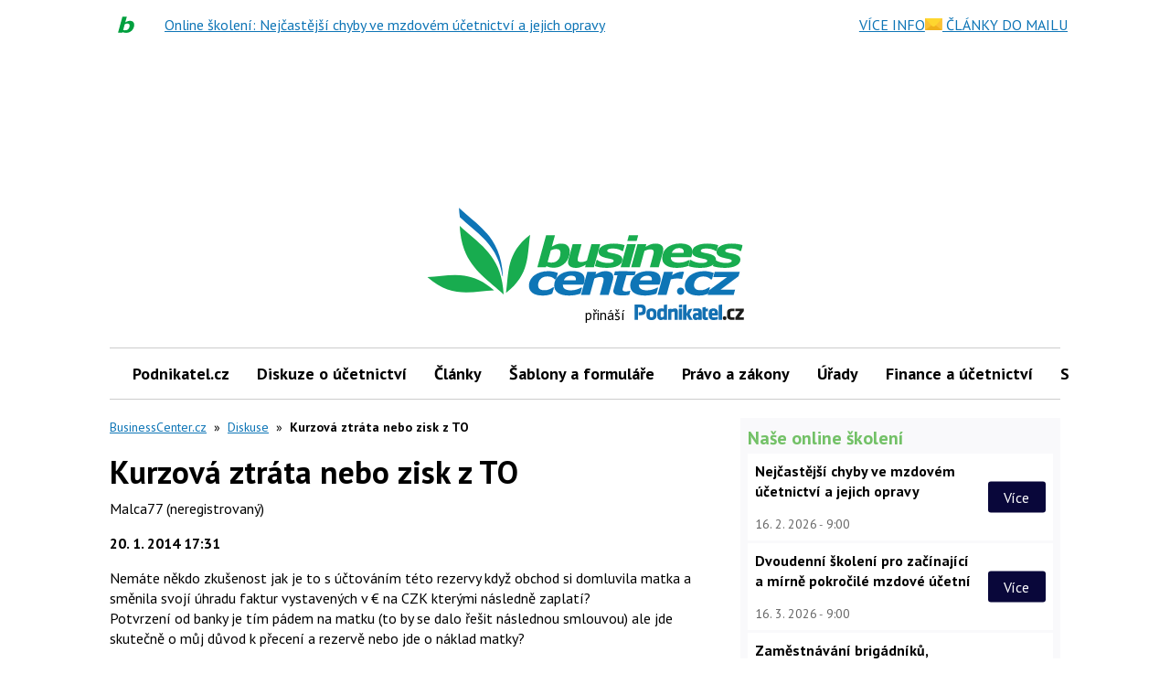

--- FILE ---
content_type: text/html; charset=utf-8
request_url: https://www.google.com/recaptcha/api2/aframe
body_size: 184
content:
<!DOCTYPE HTML><html><head><meta http-equiv="content-type" content="text/html; charset=UTF-8"></head><body><script nonce="yKHCOXGRQSQuVJinXcOdow">/** Anti-fraud and anti-abuse applications only. See google.com/recaptcha */ try{var clients={'sodar':'https://pagead2.googlesyndication.com/pagead/sodar?'};window.addEventListener("message",function(a){try{if(a.source===window.parent){var b=JSON.parse(a.data);var c=clients[b['id']];if(c){var d=document.createElement('img');d.src=c+b['params']+'&rc='+(localStorage.getItem("rc::a")?sessionStorage.getItem("rc::b"):"");window.document.body.appendChild(d);sessionStorage.setItem("rc::e",parseInt(sessionStorage.getItem("rc::e")||0)+1);localStorage.setItem("rc::h",'1769280497029');}}}catch(b){}});window.parent.postMessage("_grecaptcha_ready", "*");}catch(b){}</script></body></html>